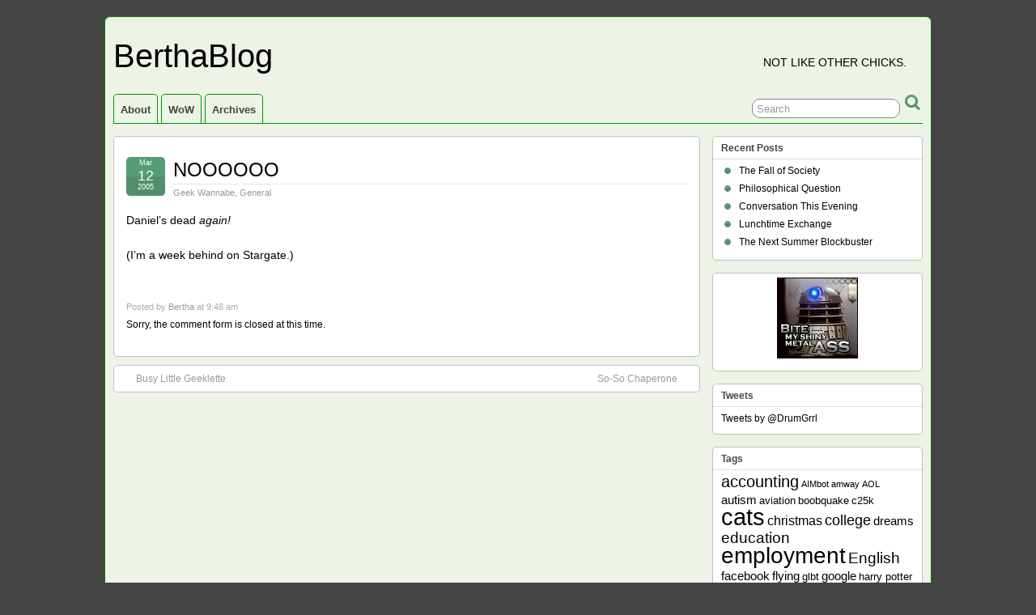

--- FILE ---
content_type: text/html; charset=UTF-8
request_url: https://bertha.yetta.net/2005/03/12/noooooo/
body_size: 8919
content:
<!DOCTYPE html>
<!--[if IE 6]> <html id="ie6" lang="en-US"> <![endif]-->
<!--[if IE 7]> <html id="ie7" lang="en-US"> <![endif]-->
<!--[if IE 8]> <html id="ie8" lang="en-US"> <![endif]-->
<!--[if !(IE 6) | !(IE 7) | !(IE 8)]><!--> <html lang="en-US"> <!--<![endif]-->

<head>
	<meta charset="UTF-8" />
	<link rel="pingback" href="https://bertha.yetta.net/xmlrpc.php" />

	<!--[if lt IE 9]>
	<script src="https://bertha.yetta.net/wp-content/themes/suffusion/scripts/html5.js" type="text/javascript"></script>
	<![endif]-->
<title>NOOOOOO &#8211; BerthaBlog</title>
<meta name='robots' content='max-image-preview:large' />
<link rel="alternate" type="application/rss+xml" title="BerthaBlog &raquo; Feed" href="https://bertha.yetta.net/feed/" />
<link rel="alternate" type="application/rss+xml" title="BerthaBlog &raquo; Comments Feed" href="https://bertha.yetta.net/comments/feed/" />
<link rel="alternate" title="oEmbed (JSON)" type="application/json+oembed" href="https://bertha.yetta.net/wp-json/oembed/1.0/embed?url=https%3A%2F%2Fbertha.yetta.net%2F2005%2F03%2F12%2Fnoooooo%2F" />
<link rel="alternate" title="oEmbed (XML)" type="text/xml+oembed" href="https://bertha.yetta.net/wp-json/oembed/1.0/embed?url=https%3A%2F%2Fbertha.yetta.net%2F2005%2F03%2F12%2Fnoooooo%2F&#038;format=xml" />
<style id='wp-img-auto-sizes-contain-inline-css' type='text/css'>
img:is([sizes=auto i],[sizes^="auto," i]){contain-intrinsic-size:3000px 1500px}
/*# sourceURL=wp-img-auto-sizes-contain-inline-css */
</style>
<style id='wp-emoji-styles-inline-css' type='text/css'>

	img.wp-smiley, img.emoji {
		display: inline !important;
		border: none !important;
		box-shadow: none !important;
		height: 1em !important;
		width: 1em !important;
		margin: 0 0.07em !important;
		vertical-align: -0.1em !important;
		background: none !important;
		padding: 0 !important;
	}
/*# sourceURL=wp-emoji-styles-inline-css */
</style>
<style id='wp-block-library-inline-css' type='text/css'>
:root{--wp-block-synced-color:#7a00df;--wp-block-synced-color--rgb:122,0,223;--wp-bound-block-color:var(--wp-block-synced-color);--wp-editor-canvas-background:#ddd;--wp-admin-theme-color:#007cba;--wp-admin-theme-color--rgb:0,124,186;--wp-admin-theme-color-darker-10:#006ba1;--wp-admin-theme-color-darker-10--rgb:0,107,160.5;--wp-admin-theme-color-darker-20:#005a87;--wp-admin-theme-color-darker-20--rgb:0,90,135;--wp-admin-border-width-focus:2px}@media (min-resolution:192dpi){:root{--wp-admin-border-width-focus:1.5px}}.wp-element-button{cursor:pointer}:root .has-very-light-gray-background-color{background-color:#eee}:root .has-very-dark-gray-background-color{background-color:#313131}:root .has-very-light-gray-color{color:#eee}:root .has-very-dark-gray-color{color:#313131}:root .has-vivid-green-cyan-to-vivid-cyan-blue-gradient-background{background:linear-gradient(135deg,#00d084,#0693e3)}:root .has-purple-crush-gradient-background{background:linear-gradient(135deg,#34e2e4,#4721fb 50%,#ab1dfe)}:root .has-hazy-dawn-gradient-background{background:linear-gradient(135deg,#faaca8,#dad0ec)}:root .has-subdued-olive-gradient-background{background:linear-gradient(135deg,#fafae1,#67a671)}:root .has-atomic-cream-gradient-background{background:linear-gradient(135deg,#fdd79a,#004a59)}:root .has-nightshade-gradient-background{background:linear-gradient(135deg,#330968,#31cdcf)}:root .has-midnight-gradient-background{background:linear-gradient(135deg,#020381,#2874fc)}:root{--wp--preset--font-size--normal:16px;--wp--preset--font-size--huge:42px}.has-regular-font-size{font-size:1em}.has-larger-font-size{font-size:2.625em}.has-normal-font-size{font-size:var(--wp--preset--font-size--normal)}.has-huge-font-size{font-size:var(--wp--preset--font-size--huge)}.has-text-align-center{text-align:center}.has-text-align-left{text-align:left}.has-text-align-right{text-align:right}.has-fit-text{white-space:nowrap!important}#end-resizable-editor-section{display:none}.aligncenter{clear:both}.items-justified-left{justify-content:flex-start}.items-justified-center{justify-content:center}.items-justified-right{justify-content:flex-end}.items-justified-space-between{justify-content:space-between}.screen-reader-text{border:0;clip-path:inset(50%);height:1px;margin:-1px;overflow:hidden;padding:0;position:absolute;width:1px;word-wrap:normal!important}.screen-reader-text:focus{background-color:#ddd;clip-path:none;color:#444;display:block;font-size:1em;height:auto;left:5px;line-height:normal;padding:15px 23px 14px;text-decoration:none;top:5px;width:auto;z-index:100000}html :where(.has-border-color){border-style:solid}html :where([style*=border-top-color]){border-top-style:solid}html :where([style*=border-right-color]){border-right-style:solid}html :where([style*=border-bottom-color]){border-bottom-style:solid}html :where([style*=border-left-color]){border-left-style:solid}html :where([style*=border-width]){border-style:solid}html :where([style*=border-top-width]){border-top-style:solid}html :where([style*=border-right-width]){border-right-style:solid}html :where([style*=border-bottom-width]){border-bottom-style:solid}html :where([style*=border-left-width]){border-left-style:solid}html :where(img[class*=wp-image-]){height:auto;max-width:100%}:where(figure){margin:0 0 1em}html :where(.is-position-sticky){--wp-admin--admin-bar--position-offset:var(--wp-admin--admin-bar--height,0px)}@media screen and (max-width:600px){html :where(.is-position-sticky){--wp-admin--admin-bar--position-offset:0px}}

/*# sourceURL=wp-block-library-inline-css */
</style><style id='global-styles-inline-css' type='text/css'>
:root{--wp--preset--aspect-ratio--square: 1;--wp--preset--aspect-ratio--4-3: 4/3;--wp--preset--aspect-ratio--3-4: 3/4;--wp--preset--aspect-ratio--3-2: 3/2;--wp--preset--aspect-ratio--2-3: 2/3;--wp--preset--aspect-ratio--16-9: 16/9;--wp--preset--aspect-ratio--9-16: 9/16;--wp--preset--color--black: #000000;--wp--preset--color--cyan-bluish-gray: #abb8c3;--wp--preset--color--white: #ffffff;--wp--preset--color--pale-pink: #f78da7;--wp--preset--color--vivid-red: #cf2e2e;--wp--preset--color--luminous-vivid-orange: #ff6900;--wp--preset--color--luminous-vivid-amber: #fcb900;--wp--preset--color--light-green-cyan: #7bdcb5;--wp--preset--color--vivid-green-cyan: #00d084;--wp--preset--color--pale-cyan-blue: #8ed1fc;--wp--preset--color--vivid-cyan-blue: #0693e3;--wp--preset--color--vivid-purple: #9b51e0;--wp--preset--gradient--vivid-cyan-blue-to-vivid-purple: linear-gradient(135deg,rgb(6,147,227) 0%,rgb(155,81,224) 100%);--wp--preset--gradient--light-green-cyan-to-vivid-green-cyan: linear-gradient(135deg,rgb(122,220,180) 0%,rgb(0,208,130) 100%);--wp--preset--gradient--luminous-vivid-amber-to-luminous-vivid-orange: linear-gradient(135deg,rgb(252,185,0) 0%,rgb(255,105,0) 100%);--wp--preset--gradient--luminous-vivid-orange-to-vivid-red: linear-gradient(135deg,rgb(255,105,0) 0%,rgb(207,46,46) 100%);--wp--preset--gradient--very-light-gray-to-cyan-bluish-gray: linear-gradient(135deg,rgb(238,238,238) 0%,rgb(169,184,195) 100%);--wp--preset--gradient--cool-to-warm-spectrum: linear-gradient(135deg,rgb(74,234,220) 0%,rgb(151,120,209) 20%,rgb(207,42,186) 40%,rgb(238,44,130) 60%,rgb(251,105,98) 80%,rgb(254,248,76) 100%);--wp--preset--gradient--blush-light-purple: linear-gradient(135deg,rgb(255,206,236) 0%,rgb(152,150,240) 100%);--wp--preset--gradient--blush-bordeaux: linear-gradient(135deg,rgb(254,205,165) 0%,rgb(254,45,45) 50%,rgb(107,0,62) 100%);--wp--preset--gradient--luminous-dusk: linear-gradient(135deg,rgb(255,203,112) 0%,rgb(199,81,192) 50%,rgb(65,88,208) 100%);--wp--preset--gradient--pale-ocean: linear-gradient(135deg,rgb(255,245,203) 0%,rgb(182,227,212) 50%,rgb(51,167,181) 100%);--wp--preset--gradient--electric-grass: linear-gradient(135deg,rgb(202,248,128) 0%,rgb(113,206,126) 100%);--wp--preset--gradient--midnight: linear-gradient(135deg,rgb(2,3,129) 0%,rgb(40,116,252) 100%);--wp--preset--font-size--small: 13px;--wp--preset--font-size--medium: 20px;--wp--preset--font-size--large: 36px;--wp--preset--font-size--x-large: 42px;--wp--preset--spacing--20: 0.44rem;--wp--preset--spacing--30: 0.67rem;--wp--preset--spacing--40: 1rem;--wp--preset--spacing--50: 1.5rem;--wp--preset--spacing--60: 2.25rem;--wp--preset--spacing--70: 3.38rem;--wp--preset--spacing--80: 5.06rem;--wp--preset--shadow--natural: 6px 6px 9px rgba(0, 0, 0, 0.2);--wp--preset--shadow--deep: 12px 12px 50px rgba(0, 0, 0, 0.4);--wp--preset--shadow--sharp: 6px 6px 0px rgba(0, 0, 0, 0.2);--wp--preset--shadow--outlined: 6px 6px 0px -3px rgb(255, 255, 255), 6px 6px rgb(0, 0, 0);--wp--preset--shadow--crisp: 6px 6px 0px rgb(0, 0, 0);}:where(.is-layout-flex){gap: 0.5em;}:where(.is-layout-grid){gap: 0.5em;}body .is-layout-flex{display: flex;}.is-layout-flex{flex-wrap: wrap;align-items: center;}.is-layout-flex > :is(*, div){margin: 0;}body .is-layout-grid{display: grid;}.is-layout-grid > :is(*, div){margin: 0;}:where(.wp-block-columns.is-layout-flex){gap: 2em;}:where(.wp-block-columns.is-layout-grid){gap: 2em;}:where(.wp-block-post-template.is-layout-flex){gap: 1.25em;}:where(.wp-block-post-template.is-layout-grid){gap: 1.25em;}.has-black-color{color: var(--wp--preset--color--black) !important;}.has-cyan-bluish-gray-color{color: var(--wp--preset--color--cyan-bluish-gray) !important;}.has-white-color{color: var(--wp--preset--color--white) !important;}.has-pale-pink-color{color: var(--wp--preset--color--pale-pink) !important;}.has-vivid-red-color{color: var(--wp--preset--color--vivid-red) !important;}.has-luminous-vivid-orange-color{color: var(--wp--preset--color--luminous-vivid-orange) !important;}.has-luminous-vivid-amber-color{color: var(--wp--preset--color--luminous-vivid-amber) !important;}.has-light-green-cyan-color{color: var(--wp--preset--color--light-green-cyan) !important;}.has-vivid-green-cyan-color{color: var(--wp--preset--color--vivid-green-cyan) !important;}.has-pale-cyan-blue-color{color: var(--wp--preset--color--pale-cyan-blue) !important;}.has-vivid-cyan-blue-color{color: var(--wp--preset--color--vivid-cyan-blue) !important;}.has-vivid-purple-color{color: var(--wp--preset--color--vivid-purple) !important;}.has-black-background-color{background-color: var(--wp--preset--color--black) !important;}.has-cyan-bluish-gray-background-color{background-color: var(--wp--preset--color--cyan-bluish-gray) !important;}.has-white-background-color{background-color: var(--wp--preset--color--white) !important;}.has-pale-pink-background-color{background-color: var(--wp--preset--color--pale-pink) !important;}.has-vivid-red-background-color{background-color: var(--wp--preset--color--vivid-red) !important;}.has-luminous-vivid-orange-background-color{background-color: var(--wp--preset--color--luminous-vivid-orange) !important;}.has-luminous-vivid-amber-background-color{background-color: var(--wp--preset--color--luminous-vivid-amber) !important;}.has-light-green-cyan-background-color{background-color: var(--wp--preset--color--light-green-cyan) !important;}.has-vivid-green-cyan-background-color{background-color: var(--wp--preset--color--vivid-green-cyan) !important;}.has-pale-cyan-blue-background-color{background-color: var(--wp--preset--color--pale-cyan-blue) !important;}.has-vivid-cyan-blue-background-color{background-color: var(--wp--preset--color--vivid-cyan-blue) !important;}.has-vivid-purple-background-color{background-color: var(--wp--preset--color--vivid-purple) !important;}.has-black-border-color{border-color: var(--wp--preset--color--black) !important;}.has-cyan-bluish-gray-border-color{border-color: var(--wp--preset--color--cyan-bluish-gray) !important;}.has-white-border-color{border-color: var(--wp--preset--color--white) !important;}.has-pale-pink-border-color{border-color: var(--wp--preset--color--pale-pink) !important;}.has-vivid-red-border-color{border-color: var(--wp--preset--color--vivid-red) !important;}.has-luminous-vivid-orange-border-color{border-color: var(--wp--preset--color--luminous-vivid-orange) !important;}.has-luminous-vivid-amber-border-color{border-color: var(--wp--preset--color--luminous-vivid-amber) !important;}.has-light-green-cyan-border-color{border-color: var(--wp--preset--color--light-green-cyan) !important;}.has-vivid-green-cyan-border-color{border-color: var(--wp--preset--color--vivid-green-cyan) !important;}.has-pale-cyan-blue-border-color{border-color: var(--wp--preset--color--pale-cyan-blue) !important;}.has-vivid-cyan-blue-border-color{border-color: var(--wp--preset--color--vivid-cyan-blue) !important;}.has-vivid-purple-border-color{border-color: var(--wp--preset--color--vivid-purple) !important;}.has-vivid-cyan-blue-to-vivid-purple-gradient-background{background: var(--wp--preset--gradient--vivid-cyan-blue-to-vivid-purple) !important;}.has-light-green-cyan-to-vivid-green-cyan-gradient-background{background: var(--wp--preset--gradient--light-green-cyan-to-vivid-green-cyan) !important;}.has-luminous-vivid-amber-to-luminous-vivid-orange-gradient-background{background: var(--wp--preset--gradient--luminous-vivid-amber-to-luminous-vivid-orange) !important;}.has-luminous-vivid-orange-to-vivid-red-gradient-background{background: var(--wp--preset--gradient--luminous-vivid-orange-to-vivid-red) !important;}.has-very-light-gray-to-cyan-bluish-gray-gradient-background{background: var(--wp--preset--gradient--very-light-gray-to-cyan-bluish-gray) !important;}.has-cool-to-warm-spectrum-gradient-background{background: var(--wp--preset--gradient--cool-to-warm-spectrum) !important;}.has-blush-light-purple-gradient-background{background: var(--wp--preset--gradient--blush-light-purple) !important;}.has-blush-bordeaux-gradient-background{background: var(--wp--preset--gradient--blush-bordeaux) !important;}.has-luminous-dusk-gradient-background{background: var(--wp--preset--gradient--luminous-dusk) !important;}.has-pale-ocean-gradient-background{background: var(--wp--preset--gradient--pale-ocean) !important;}.has-electric-grass-gradient-background{background: var(--wp--preset--gradient--electric-grass) !important;}.has-midnight-gradient-background{background: var(--wp--preset--gradient--midnight) !important;}.has-small-font-size{font-size: var(--wp--preset--font-size--small) !important;}.has-medium-font-size{font-size: var(--wp--preset--font-size--medium) !important;}.has-large-font-size{font-size: var(--wp--preset--font-size--large) !important;}.has-x-large-font-size{font-size: var(--wp--preset--font-size--x-large) !important;}
/*# sourceURL=global-styles-inline-css */
</style>

<style id='classic-theme-styles-inline-css' type='text/css'>
/*! This file is auto-generated */
.wp-block-button__link{color:#fff;background-color:#32373c;border-radius:9999px;box-shadow:none;text-decoration:none;padding:calc(.667em + 2px) calc(1.333em + 2px);font-size:1.125em}.wp-block-file__button{background:#32373c;color:#fff;text-decoration:none}
/*# sourceURL=/wp-includes/css/classic-themes.min.css */
</style>
<link rel='stylesheet' id='suffusion-theme-css' href='https://bertha.yetta.net/wp-content/themes/suffusion/style.css?ver=4.4.9' type='text/css' media='all' />
<link rel='stylesheet' id='suffusion-theme-skin-1-css' href='https://bertha.yetta.net/wp-content/themes/suffusion/skins/light-theme-green/skin.css?ver=4.4.9' type='text/css' media='all' />
<!--[if !IE]>--><link rel='stylesheet' id='suffusion-rounded-css' href='https://bertha.yetta.net/wp-content/themes/suffusion/rounded-corners.css?ver=4.4.9' type='text/css' media='all' />
<!--<![endif]-->
<!--[if gt IE 8]><link rel='stylesheet' id='suffusion-rounded-css' href='https://bertha.yetta.net/wp-content/themes/suffusion/rounded-corners.css?ver=4.4.9' type='text/css' media='all' />
<![endif]-->
<!--[if lt IE 8]><link rel='stylesheet' id='suffusion-ie-css' href='https://bertha.yetta.net/wp-content/themes/suffusion/ie-fix.css?ver=4.4.9' type='text/css' media='all' />
<![endif]-->
<link rel='stylesheet' id='suffusion-generated-css' href='http://bertha.yetta.net/wp-content/uploads/suffusion/custom-styles.css?ver=4.4.9' type='text/css' media='all' />
<script type="text/javascript" src="https://bertha.yetta.net/wp-includes/js/jquery/jquery.min.js?ver=3.7.1" id="jquery-core-js"></script>
<script type="text/javascript" src="https://bertha.yetta.net/wp-includes/js/jquery/jquery-migrate.min.js?ver=3.4.1" id="jquery-migrate-js"></script>
<script type="text/javascript" id="suffusion-js-extra">
/* <![CDATA[ */
var Suffusion_JS = {"wrapper_width_type_page_template_1l_sidebar_php":"fixed","wrapper_max_width_page_template_1l_sidebar_php":"1200","wrapper_min_width_page_template_1l_sidebar_php":"600","wrapper_orig_width_page_template_1l_sidebar_php":"75","wrapper_width_type_page_template_1r_sidebar_php":"fixed","wrapper_max_width_page_template_1r_sidebar_php":"1200","wrapper_min_width_page_template_1r_sidebar_php":"600","wrapper_orig_width_page_template_1r_sidebar_php":"75","wrapper_width_type_page_template_1l1r_sidebar_php":"fixed","wrapper_max_width_page_template_1l1r_sidebar_php":"1200","wrapper_min_width_page_template_1l1r_sidebar_php":"600","wrapper_orig_width_page_template_1l1r_sidebar_php":"75","wrapper_width_type_page_template_2l_sidebars_php":"fixed","wrapper_max_width_page_template_2l_sidebars_php":"1200","wrapper_min_width_page_template_2l_sidebars_php":"600","wrapper_orig_width_page_template_2l_sidebars_php":"75","wrapper_width_type_page_template_2r_sidebars_php":"fixed","wrapper_max_width_page_template_2r_sidebars_php":"1200","wrapper_min_width_page_template_2r_sidebars_php":"600","wrapper_orig_width_page_template_2r_sidebars_php":"75","wrapper_width_type":"fixed","wrapper_max_width":"1200","wrapper_min_width":"600","wrapper_orig_width":"75","wrapper_width_type_page_template_no_sidebars_php":"fixed","wrapper_max_width_page_template_no_sidebars_php":"1200","wrapper_min_width_page_template_no_sidebars_php":"600","wrapper_orig_width_page_template_no_sidebars_php":"75","suf_featured_interval":"4000","suf_featured_transition_speed":"1000","suf_featured_fx":"fade","suf_featured_pause":"Pause","suf_featured_resume":"Resume","suf_featured_sync":"0","suf_featured_pager_style":"numbers","suf_nav_delay":"500","suf_nav_effect":"fade","suf_navt_delay":"500","suf_navt_effect":"fade","suf_jq_masonry_enabled":"disabled","suf_fix_aspect_ratio":"preserve","suf_show_drop_caps":""};
//# sourceURL=suffusion-js-extra
/* ]]> */
</script>
<script type="text/javascript" src="https://bertha.yetta.net/wp-content/themes/suffusion/scripts/suffusion.js?ver=4.4.9" id="suffusion-js"></script>
<link rel="https://api.w.org/" href="https://bertha.yetta.net/wp-json/" /><link rel="alternate" title="JSON" type="application/json" href="https://bertha.yetta.net/wp-json/wp/v2/posts/101" /><link rel="canonical" href="https://bertha.yetta.net/2005/03/12/noooooo/" />
<link rel='shortlink' href='https://bertha.yetta.net/?p=101' />
<!-- Start Additional Feeds -->
<!-- End Additional Feeds -->
<!-- location header -->
</head>

<body class="wp-singular post-template-default single single-post postid-101 single-format-standard wp-theme-suffusion light-theme-green suffusion-custom preset-1000px device-desktop">
    				<div id="wrapper" class="fix">
					<div id="header-container" class="custom-header fix">
					<header id="header" class="fix">
			<h2 class="blogtitle left"><a href="https://bertha.yetta.net">BerthaBlog</a></h2>
		<div class="description right">Not like other chicks.</div>
    </header><!-- /header -->
 	<nav id="nav" class="tab fix">
		<div class='col-control left'>
	<!-- right-header-widgets -->
	<div id="right-header-widgets" class="warea">
	
<form method="get" class="searchform " action="https://bertha.yetta.net/">
	<input type="text" name="s" class="searchfield"
			value="Search"
			onfocus="if (this.value == 'Search') {this.value = '';}"
			onblur="if (this.value == '') {this.value = 'Search';}"
			/>
	<input type="submit" class="searchsubmit" value="" name="searchsubmit" />
</form>
	</div>
	<!-- /right-header-widgets -->
<ul class='sf-menu'>
<li id="menu-item-2410" class="menu-item menu-item-type-post_type menu-item-object-page menu-item-2410 dd-tab"><a href="https://bertha.yetta.net/about/">About</a></li>
<li id="menu-item-2411" class="menu-item menu-item-type-post_type menu-item-object-page menu-item-2411 dd-tab"><a href="https://bertha.yetta.net/wow/">WoW</a></li>
<li id="menu-item-2412" class="menu-item menu-item-type-post_type menu-item-object-page menu-item-2412 dd-tab"><a href="https://bertha.yetta.net/archives/">Archives</a></li>

</ul>
		</div><!-- /col-control -->
	</nav><!-- /nav -->
			</div><!-- //#header-container -->
			<div id="container" class="fix">
				    <div id="main-col">
		  	<div id="content">
	<article class="post-101 post type-post status-publish format-standard hentry category-geek-wannabe category-general category-3-id category-1-id full-content meta-position-corners fix" id="post-101">
<header class='post-header title-container fix'>
	<div class="title">
		<h1 class="posttitle"><a href='https://bertha.yetta.net/2005/03/12/noooooo/' class='entry-title' rel='bookmark' title='NOOOOOO' >NOOOOOO</a></h1>
		<div class="postdata fix">
					<span class="category"><span class="icon">&nbsp;</span><a href="https://bertha.yetta.net/category/geek-wannabe/" rel="category tag">Geek Wannabe</a>, <a href="https://bertha.yetta.net/category/general/" rel="category tag">General</a></span>
				</div><!-- /.postdata -->
		</div><!-- /.title -->
		<div class="date"><span class="month">Mar</span> <span
			class="day">12</span><span class="year">2005</span></div>
	</header><!-- /.title-container -->
	<span class='post-format-icon'>&nbsp;</span><span class='updated' title='2005-03-12T09:48:24-04:00'></span>		<div class="entry-container fix">
			<div class="entry fix">
<p>Daniel&#8217;s dead <em>again!</em></p>
<p>(I&#8217;m a week behind on Stargate.)</p>
			</div><!--/entry -->
		</div><!-- .entry-container -->
<footer class="post-footer postdata fix">
<span class="author"><span class="icon">&nbsp;</span>Posted by <span class="vcard"><a href="https://bertha.yetta.net/author/bertha/" class="url fn" rel="author">Bertha</a></span> at 9:48 am</span></footer><!-- .post-footer -->
<section id="comments">
<p>Sorry, the comment form is closed at this time.</p></section>   <!-- #comments -->	</article><!--/post -->
<nav class='post-nav fix'>
<table>
<tr>
	<td class='previous'><a href="https://bertha.yetta.net/2005/03/06/busy-little-geeklette-2/" rel="prev"><span class="icon">&nbsp;</span> Busy Little Geeklette</a></td>
	<td class='next'><a href="https://bertha.yetta.net/2005/03/15/so-so-chaperone/" rel="next"><span class="icon">&nbsp;</span> So-So Chaperone</a></td>
</tr>
</table>
</nav>
      </div><!-- content -->
    </div><!-- main col -->
<div id='sidebar-shell-1' class='sidebar-shell sidebar-shell-right'>
<div class="dbx-group right boxed warea" id="sidebar">

		<!--widget start --><aside id="recent-posts-4" class="dbx-box suf-widget widget_recent_entries"><div class="dbx-content">
		<h3 class="dbx-handle plain">Recent Posts</h3>
		<ul>
											<li>
					<a href="https://bertha.yetta.net/2024/01/01/the-fall-of-society/">The Fall of Society</a>
									</li>
											<li>
					<a href="https://bertha.yetta.net/2019/06/09/philosophical-question/">Philosophical Question</a>
									</li>
											<li>
					<a href="https://bertha.yetta.net/2019/01/11/conversation-this-evening/">Conversation This Evening</a>
									</li>
											<li>
					<a href="https://bertha.yetta.net/2017/11/11/lunchtime-exchange/">Lunchtime Exchange</a>
									</li>
											<li>
					<a href="https://bertha.yetta.net/2017/03/25/the-next-summer-blockbuster/">The Next Summer Blockbuster</a>
									</li>
					</ul>

		</div></aside><!--widget end -->		<!--widget start --><aside id="daikos-text-1" class="dbx-box suf-widget widget_daikos_text"><div class="dbx-content"><div class='DaikosText'><center><img alt="icon" class="icons" src="/my_icons/dalek_bite_me.png" /></center></div></div></aside><!--widget end -->
					<!--widget start --><aside id="text-7" class="dbx-box suf-widget widget_text"><div class="dbx-content"><h3 class="dbx-handle plain">Tweets</h3>			<div class="textwidget"><a class="twitter-timeline" data-dnt="true" data-tweet-limit="5" href="https://twitter.com/DrumGrrl" data-widget-id="398591809980350464">Tweets by @DrumGrrl</a>
<script>!function(d,s,id){var js,fjs=d.getElementsByTagName(s)[0],p=/^http:/.test(d.location)?'http':'https';if(!d.getElementById(id)){js=d.createElement(s);js.id=id;js.src=p+"://platform.twitter.com/widgets.js";fjs.parentNode.insertBefore(js,fjs);}}(document,"script","twitter-wjs");</script></div>
		</div></aside><!--widget end --><!--widget start --><aside id="tag_cloud-3" class="dbx-box suf-widget widget_tag_cloud"><div class="dbx-content"><h3 class="dbx-handle plain">Tags</h3><div class="tagcloud"><a href="https://bertha.yetta.net/tag/accounting/" class="tag-cloud-link tag-link-86 tag-link-position-1" style="font-size: 15pt;" aria-label="accounting (8 items)">accounting</a>
<a href="https://bertha.yetta.net/tag/aimbot/" class="tag-cloud-link tag-link-16 tag-link-position-2" style="font-size: 8pt;" aria-label="AIMbot (1 item)">AIMbot</a>
<a href="https://bertha.yetta.net/tag/amway/" class="tag-cloud-link tag-link-22 tag-link-position-3" style="font-size: 8pt;" aria-label="amway (1 item)">amway</a>
<a href="https://bertha.yetta.net/tag/aol/" class="tag-cloud-link tag-link-17 tag-link-position-4" style="font-size: 8pt;" aria-label="AOL (1 item)">AOL</a>
<a href="https://bertha.yetta.net/tag/autism/" class="tag-cloud-link tag-link-32 tag-link-position-5" style="font-size: 11.230769230769pt;" aria-label="autism (3 items)">autism</a>
<a href="https://bertha.yetta.net/tag/aviation/" class="tag-cloud-link tag-link-31 tag-link-position-6" style="font-size: 9.9384615384615pt;" aria-label="aviation (2 items)">aviation</a>
<a href="https://bertha.yetta.net/tag/boobquake/" class="tag-cloud-link tag-link-80 tag-link-position-7" style="font-size: 9.9384615384615pt;" aria-label="boobquake (2 items)">boobquake</a>
<a href="https://bertha.yetta.net/tag/c25k/" class="tag-cloud-link tag-link-33 tag-link-position-8" style="font-size: 9.9384615384615pt;" aria-label="c25k (2 items)">c25k</a>
<a href="https://bertha.yetta.net/tag/cats/" class="tag-cloud-link tag-link-26 tag-link-position-9" style="font-size: 22pt;" aria-label="cats (39 items)">cats</a>
<a href="https://bertha.yetta.net/tag/christmas/" class="tag-cloud-link tag-link-48 tag-link-position-10" style="font-size: 12.307692307692pt;" aria-label="christmas (4 items)">christmas</a>
<a href="https://bertha.yetta.net/tag/college/" class="tag-cloud-link tag-link-101 tag-link-position-11" style="font-size: 13.169230769231pt;" aria-label="college (5 items)">college</a>
<a href="https://bertha.yetta.net/tag/dreams-2/" class="tag-cloud-link tag-link-95 tag-link-position-12" style="font-size: 11.230769230769pt;" aria-label="dreams (3 items)">dreams</a>
<a href="https://bertha.yetta.net/tag/education/" class="tag-cloud-link tag-link-117 tag-link-position-13" style="font-size: 13.923076923077pt;" aria-label="education (6 items)">education</a>
<a href="https://bertha.yetta.net/tag/employment/" class="tag-cloud-link tag-link-69 tag-link-position-14" style="font-size: 21.246153846154pt;" aria-label="employment (33 items)">employment</a>
<a href="https://bertha.yetta.net/tag/english/" class="tag-cloud-link tag-link-68 tag-link-position-15" style="font-size: 14.461538461538pt;" aria-label="English (7 items)">English</a>
<a href="https://bertha.yetta.net/tag/facebook/" class="tag-cloud-link tag-link-51 tag-link-position-16" style="font-size: 11.230769230769pt;" aria-label="facebook (3 items)">facebook</a>
<a href="https://bertha.yetta.net/tag/flying/" class="tag-cloud-link tag-link-67 tag-link-position-17" style="font-size: 11.230769230769pt;" aria-label="flying (3 items)">flying</a>
<a href="https://bertha.yetta.net/tag/glbt/" class="tag-cloud-link tag-link-125 tag-link-position-18" style="font-size: 9.9384615384615pt;" aria-label="glbt (2 items)">glbt</a>
<a href="https://bertha.yetta.net/tag/google/" class="tag-cloud-link tag-link-107 tag-link-position-19" style="font-size: 11.230769230769pt;" aria-label="google (3 items)">google</a>
<a href="https://bertha.yetta.net/tag/harry-potter/" class="tag-cloud-link tag-link-122 tag-link-position-20" style="font-size: 9.9384615384615pt;" aria-label="harry potter (2 items)">harry potter</a>
<a href="https://bertha.yetta.net/tag/holidays/" class="tag-cloud-link tag-link-60 tag-link-position-21" style="font-size: 11.230769230769pt;" aria-label="holidays (3 items)">holidays</a>
<a href="https://bertha.yetta.net/tag/honda_fit/" class="tag-cloud-link tag-link-38 tag-link-position-22" style="font-size: 16.723076923077pt;" aria-label="Honda Fit (12 items)">Honda Fit</a>
<a href="https://bertha.yetta.net/tag/hot-air-balloons/" class="tag-cloud-link tag-link-78 tag-link-position-23" style="font-size: 9.9384615384615pt;" aria-label="hot air balloons (2 items)">hot air balloons</a>
<a href="https://bertha.yetta.net/tag/im/" class="tag-cloud-link tag-link-14 tag-link-position-24" style="font-size: 8pt;" aria-label="IM (1 item)">IM</a>
<a href="https://bertha.yetta.net/tag/kids/" class="tag-cloud-link tag-link-55 tag-link-position-25" style="font-size: 15.969230769231pt;" aria-label="kids (10 items)">kids</a>
<a href="https://bertha.yetta.net/tag/lgbt/" class="tag-cloud-link tag-link-114 tag-link-position-26" style="font-size: 11.230769230769pt;" aria-label="lgbt (3 items)">lgbt</a>
<a href="https://bertha.yetta.net/tag/medical/" class="tag-cloud-link tag-link-73 tag-link-position-27" style="font-size: 13.169230769231pt;" aria-label="medical (5 items)">medical</a>
<a href="https://bertha.yetta.net/tag/menstruation/" class="tag-cloud-link tag-link-54 tag-link-position-28" style="font-size: 17.476923076923pt;" aria-label="menstruation (14 items)">menstruation</a>
<a href="https://bertha.yetta.net/tag/misogyny/" class="tag-cloud-link tag-link-30 tag-link-position-29" style="font-size: 13.169230769231pt;" aria-label="misogyny (5 items)">misogyny</a>
<a href="https://bertha.yetta.net/tag/mlm/" class="tag-cloud-link tag-link-23 tag-link-position-30" style="font-size: 8pt;" aria-label="mlm (1 item)">mlm</a>
<a href="https://bertha.yetta.net/tag/movies/" class="tag-cloud-link tag-link-75 tag-link-position-31" style="font-size: 11.230769230769pt;" aria-label="movies (3 items)">movies</a>
<a href="https://bertha.yetta.net/tag/music/" class="tag-cloud-link tag-link-43 tag-link-position-32" style="font-size: 13.169230769231pt;" aria-label="music (5 items)">music</a>
<a href="https://bertha.yetta.net/tag/office-drama/" class="tag-cloud-link tag-link-102 tag-link-position-33" style="font-size: 16.723076923077pt;" aria-label="office drama (12 items)">office drama</a>
<a href="https://bertha.yetta.net/tag/paleo-diet/" class="tag-cloud-link tag-link-123 tag-link-position-34" style="font-size: 12.307692307692pt;" aria-label="paleo diet (4 items)">paleo diet</a>
<a href="https://bertha.yetta.net/tag/privacy/" class="tag-cloud-link tag-link-46 tag-link-position-35" style="font-size: 9.9384615384615pt;" aria-label="privacy (2 items)">privacy</a>
<a href="https://bertha.yetta.net/tag/recipes/" class="tag-cloud-link tag-link-25 tag-link-position-36" style="font-size: 8pt;" aria-label="recipes (1 item)">recipes</a>
<a href="https://bertha.yetta.net/tag/scams/" class="tag-cloud-link tag-link-52 tag-link-position-37" style="font-size: 17.153846153846pt;" aria-label="scams (13 items)">scams</a>
<a href="https://bertha.yetta.net/tag/science/" class="tag-cloud-link tag-link-36 tag-link-position-38" style="font-size: 9.9384615384615pt;" aria-label="science (2 items)">science</a>
<a href="https://bertha.yetta.net/tag/spam/" class="tag-cloud-link tag-link-24 tag-link-position-39" style="font-size: 15pt;" aria-label="spam (8 items)">spam</a>
<a href="https://bertha.yetta.net/tag/tmi/" class="tag-cloud-link tag-link-118 tag-link-position-40" style="font-size: 17.153846153846pt;" aria-label="TMI (13 items)">TMI</a>
<a href="https://bertha.yetta.net/tag/trillian/" class="tag-cloud-link tag-link-15 tag-link-position-41" style="font-size: 8pt;" aria-label="Trillian (1 item)">Trillian</a>
<a href="https://bertha.yetta.net/tag/van-saga/" class="tag-cloud-link tag-link-109 tag-link-position-42" style="font-size: 13.923076923077pt;" aria-label="van saga (6 items)">van saga</a>
<a href="https://bertha.yetta.net/tag/weather/" class="tag-cloud-link tag-link-128 tag-link-position-43" style="font-size: 9.9384615384615pt;" aria-label="weather (2 items)">weather</a>
<a href="https://bertha.yetta.net/tag/world-of-warcraft/" class="tag-cloud-link tag-link-116 tag-link-position-44" style="font-size: 12.307692307692pt;" aria-label="World of Warcraft (4 items)">World of Warcraft</a>
<a href="https://bertha.yetta.net/tag/zombies/" class="tag-cloud-link tag-link-82 tag-link-position-45" style="font-size: 9.9384615384615pt;" aria-label="zombies (2 items)">zombies</a></div>
</div></aside><!--widget end --></div><!--/sidebar -->
</div>
	</div><!-- /container -->

<footer>
	<div id="cred">
		<table>
			<tr>
				<td class="cred-left">&#169; 2013 <a href='http://bertha.yetta.net'>BerthaBlog</a></td>
				<td class="cred-center"></td>
				<td class="cred-right"><a href="http://aquoid.com/news/themes/suffusion/">Suffusion theme by Sayontan Sinha</a></td>
			</tr>
		</table>
	</div>
</footer>
<!-- 40 queries, 6MB in 0.252 seconds. -->
</div><!--/wrapper -->
<!-- location footer -->
<script type="speculationrules">
{"prefetch":[{"source":"document","where":{"and":[{"href_matches":"/*"},{"not":{"href_matches":["/wp-*.php","/wp-admin/*","/wp-content/uploads/*","/wp-content/*","/wp-content/plugins/*","/wp-content/themes/suffusion/*","/*\\?(.+)"]}},{"not":{"selector_matches":"a[rel~=\"nofollow\"]"}},{"not":{"selector_matches":".no-prefetch, .no-prefetch a"}}]},"eagerness":"conservative"}]}
</script>
<div style="display: none;"><a href="http://yetta.net/silencechurchly.php">Bear</a></div><script type="text/javascript" src="https://bertha.yetta.net/wp-includes/js/comment-reply.min.js?ver=6.9" id="comment-reply-js" async="async" data-wp-strategy="async" fetchpriority="low"></script>
<script id="wp-emoji-settings" type="application/json">
{"baseUrl":"https://s.w.org/images/core/emoji/17.0.2/72x72/","ext":".png","svgUrl":"https://s.w.org/images/core/emoji/17.0.2/svg/","svgExt":".svg","source":{"concatemoji":"https://bertha.yetta.net/wp-includes/js/wp-emoji-release.min.js?ver=6.9"}}
</script>
<script type="module">
/* <![CDATA[ */
/*! This file is auto-generated */
const a=JSON.parse(document.getElementById("wp-emoji-settings").textContent),o=(window._wpemojiSettings=a,"wpEmojiSettingsSupports"),s=["flag","emoji"];function i(e){try{var t={supportTests:e,timestamp:(new Date).valueOf()};sessionStorage.setItem(o,JSON.stringify(t))}catch(e){}}function c(e,t,n){e.clearRect(0,0,e.canvas.width,e.canvas.height),e.fillText(t,0,0);t=new Uint32Array(e.getImageData(0,0,e.canvas.width,e.canvas.height).data);e.clearRect(0,0,e.canvas.width,e.canvas.height),e.fillText(n,0,0);const a=new Uint32Array(e.getImageData(0,0,e.canvas.width,e.canvas.height).data);return t.every((e,t)=>e===a[t])}function p(e,t){e.clearRect(0,0,e.canvas.width,e.canvas.height),e.fillText(t,0,0);var n=e.getImageData(16,16,1,1);for(let e=0;e<n.data.length;e++)if(0!==n.data[e])return!1;return!0}function u(e,t,n,a){switch(t){case"flag":return n(e,"\ud83c\udff3\ufe0f\u200d\u26a7\ufe0f","\ud83c\udff3\ufe0f\u200b\u26a7\ufe0f")?!1:!n(e,"\ud83c\udde8\ud83c\uddf6","\ud83c\udde8\u200b\ud83c\uddf6")&&!n(e,"\ud83c\udff4\udb40\udc67\udb40\udc62\udb40\udc65\udb40\udc6e\udb40\udc67\udb40\udc7f","\ud83c\udff4\u200b\udb40\udc67\u200b\udb40\udc62\u200b\udb40\udc65\u200b\udb40\udc6e\u200b\udb40\udc67\u200b\udb40\udc7f");case"emoji":return!a(e,"\ud83e\u1fac8")}return!1}function f(e,t,n,a){let r;const o=(r="undefined"!=typeof WorkerGlobalScope&&self instanceof WorkerGlobalScope?new OffscreenCanvas(300,150):document.createElement("canvas")).getContext("2d",{willReadFrequently:!0}),s=(o.textBaseline="top",o.font="600 32px Arial",{});return e.forEach(e=>{s[e]=t(o,e,n,a)}),s}function r(e){var t=document.createElement("script");t.src=e,t.defer=!0,document.head.appendChild(t)}a.supports={everything:!0,everythingExceptFlag:!0},new Promise(t=>{let n=function(){try{var e=JSON.parse(sessionStorage.getItem(o));if("object"==typeof e&&"number"==typeof e.timestamp&&(new Date).valueOf()<e.timestamp+604800&&"object"==typeof e.supportTests)return e.supportTests}catch(e){}return null}();if(!n){if("undefined"!=typeof Worker&&"undefined"!=typeof OffscreenCanvas&&"undefined"!=typeof URL&&URL.createObjectURL&&"undefined"!=typeof Blob)try{var e="postMessage("+f.toString()+"("+[JSON.stringify(s),u.toString(),c.toString(),p.toString()].join(",")+"));",a=new Blob([e],{type:"text/javascript"});const r=new Worker(URL.createObjectURL(a),{name:"wpTestEmojiSupports"});return void(r.onmessage=e=>{i(n=e.data),r.terminate(),t(n)})}catch(e){}i(n=f(s,u,c,p))}t(n)}).then(e=>{for(const n in e)a.supports[n]=e[n],a.supports.everything=a.supports.everything&&a.supports[n],"flag"!==n&&(a.supports.everythingExceptFlag=a.supports.everythingExceptFlag&&a.supports[n]);var t;a.supports.everythingExceptFlag=a.supports.everythingExceptFlag&&!a.supports.flag,a.supports.everything||((t=a.source||{}).concatemoji?r(t.concatemoji):t.wpemoji&&t.twemoji&&(r(t.twemoji),r(t.wpemoji)))});
//# sourceURL=https://bertha.yetta.net/wp-includes/js/wp-emoji-loader.min.js
/* ]]> */
</script>

</body>
</html>
